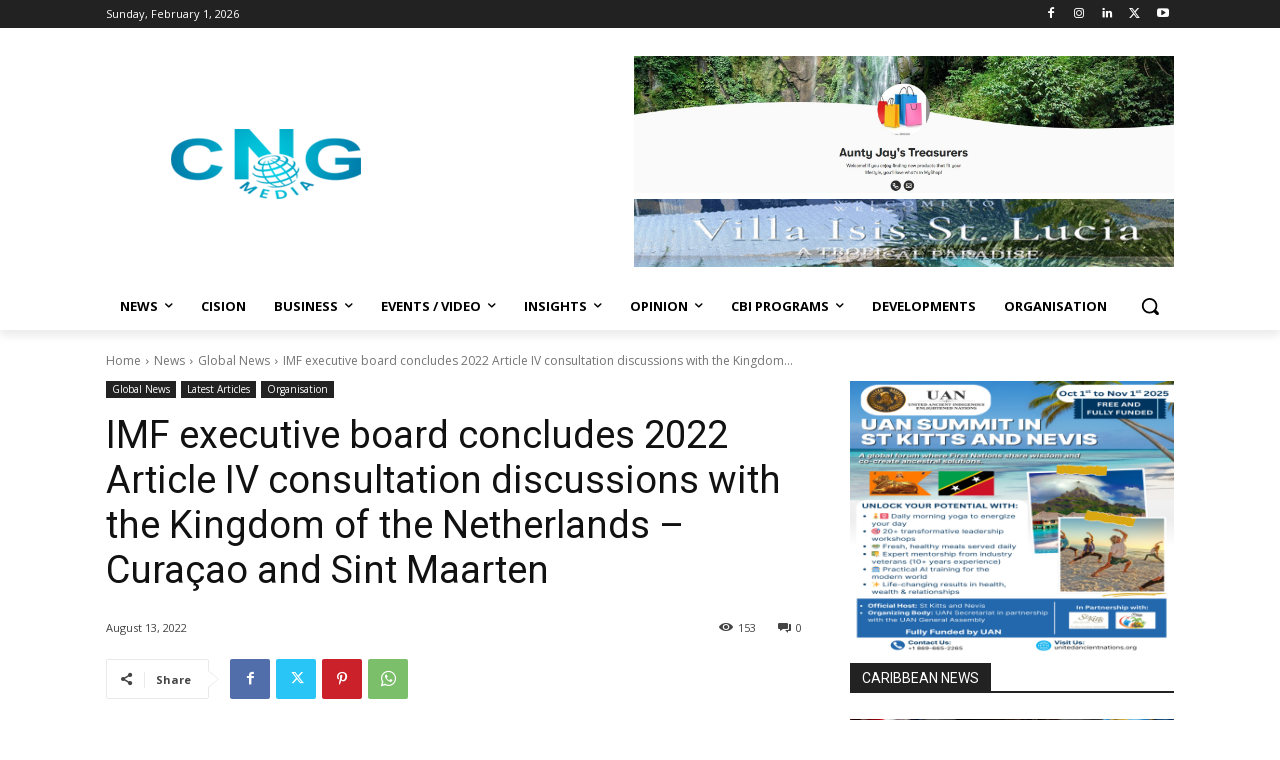

--- FILE ---
content_type: text/html; charset=UTF-8
request_url: https://caribbeannewsglobal.com/wp-admin/admin-ajax.php?td_theme_name=Newspaper&v=12.6.8
body_size: -420
content:
{"51605":153}

--- FILE ---
content_type: text/html; charset=utf-8
request_url: https://www.google.com/recaptcha/api2/aframe
body_size: 267
content:
<!DOCTYPE HTML><html><head><meta http-equiv="content-type" content="text/html; charset=UTF-8"></head><body><script nonce="2l_AUlXS7gyiC_16Y6xUyQ">/** Anti-fraud and anti-abuse applications only. See google.com/recaptcha */ try{var clients={'sodar':'https://pagead2.googlesyndication.com/pagead/sodar?'};window.addEventListener("message",function(a){try{if(a.source===window.parent){var b=JSON.parse(a.data);var c=clients[b['id']];if(c){var d=document.createElement('img');d.src=c+b['params']+'&rc='+(localStorage.getItem("rc::a")?sessionStorage.getItem("rc::b"):"");window.document.body.appendChild(d);sessionStorage.setItem("rc::e",parseInt(sessionStorage.getItem("rc::e")||0)+1);localStorage.setItem("rc::h",'1769973863605');}}}catch(b){}});window.parent.postMessage("_grecaptcha_ready", "*");}catch(b){}</script></body></html>

--- FILE ---
content_type: application/javascript; charset=utf-8
request_url: https://fundingchoicesmessages.google.com/f/AGSKWxWdBnEQHjxo3HMb9oKtEkqal4CHGE6Ns7qLMUMNVwPZva_8XlXorgy3Sq12iP6TPlvDlgf9qGC-IcEqjBEdJhpz67rde6ox0kuI__iVZXCjpRHSDaIDnsoPxJbQF5pZxj9Tg_gck2fYSFcKrah72UURCGrGBoqrAe23NP8GO0nSfz_dUGJZ5D-XcY0d/_/chitika-ad?/150x300__ad300./adban.-2/ads/
body_size: -1284
content:
window['9bd44a7e-58dd-4532-83f3-bc56cc22b6ae'] = true;